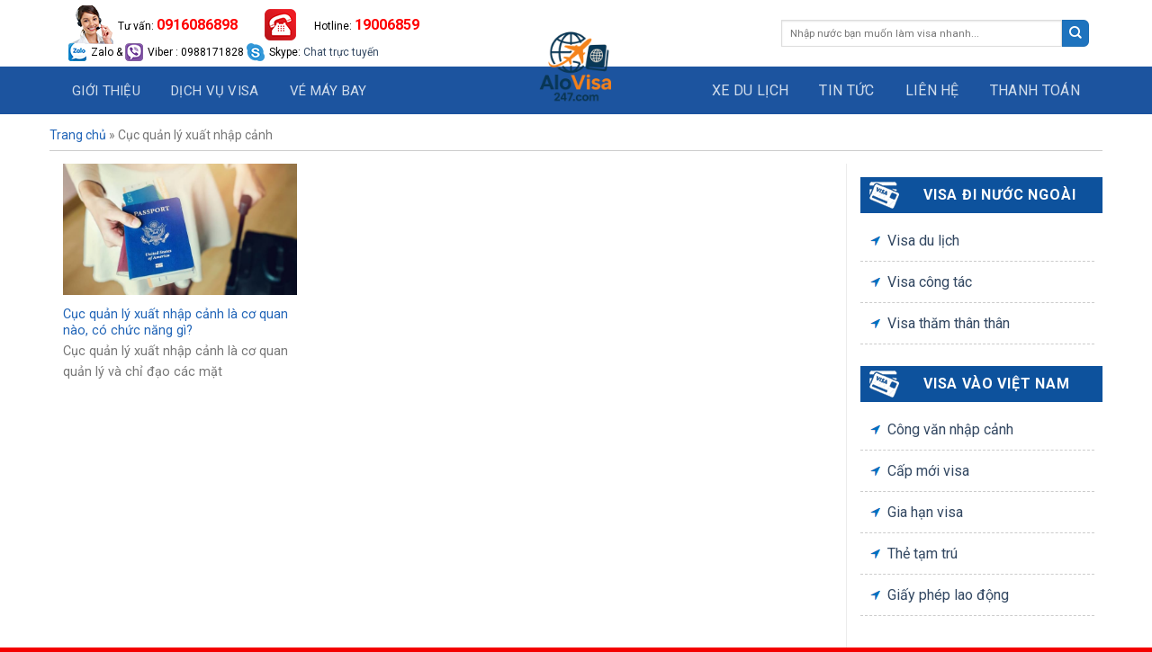

--- FILE ---
content_type: text/html; charset=UTF-8
request_url: https://alovisa247.com/tag/cuc-quan-ly-xuat-nhap-canh/
body_size: 12550
content:
<!DOCTYPE html>
<!--[if IE 9 ]> <html lang="vi" class="ie9 loading-site no-js"> <![endif]-->
<!--[if IE 8 ]> <html lang="vi" class="ie8 loading-site no-js"> <![endif]-->
<!--[if (gte IE 9)|!(IE)]><!--><html lang="vi" class="loading-site no-js"> <!--<![endif]-->
<head>
	<meta charset="UTF-8" />
	<meta name="viewport" content="width=device-width, initial-scale=1.0, maximum-scale=1.0, user-scalable=no" />

	<link rel="profile" href="http://gmpg.org/xfn/11" />
	<link rel="pingback" href="https://alovisa247.com/xmlrpc.php" />

	<script>(function(html){html.className = html.className.replace(/\bno-js\b/,'js')})(document.documentElement);</script>
<meta name='robots' content='index, follow, max-image-preview:large, max-snippet:-1, max-video-preview:-1' />

	<!-- This site is optimized with the Yoast SEO plugin v26.8 - https://yoast.com/product/yoast-seo-wordpress/ -->
	<title>Cục quản lý xuất nhập cảnh Archives - Alovisa 247 || Dịch vụ Xin Visa 247</title>
	<link rel="canonical" href="https://alovisa247.com/tag/cuc-quan-ly-xuat-nhap-canh/" />
	<meta property="og:locale" content="vi_VN" />
	<meta property="og:type" content="article" />
	<meta property="og:title" content="Cục quản lý xuất nhập cảnh Archives - Alovisa 247 || Dịch vụ Xin Visa 247" />
	<meta property="og:url" content="https://alovisa247.com/tag/cuc-quan-ly-xuat-nhap-canh/" />
	<meta property="og:site_name" content="Alovisa 247 || Dịch vụ Xin Visa 247" />
	<meta name="twitter:card" content="summary_large_image" />
	<script type="application/ld+json" class="yoast-schema-graph">{"@context":"https://schema.org","@graph":[{"@type":"CollectionPage","@id":"https://alovisa247.com/tag/cuc-quan-ly-xuat-nhap-canh/","url":"https://alovisa247.com/tag/cuc-quan-ly-xuat-nhap-canh/","name":"Cục quản lý xuất nhập cảnh Archives - Alovisa 247 || Dịch vụ Xin Visa 247","isPartOf":{"@id":"https://alovisa247.com/#website"},"primaryImageOfPage":{"@id":"https://alovisa247.com/tag/cuc-quan-ly-xuat-nhap-canh/#primaryimage"},"image":{"@id":"https://alovisa247.com/tag/cuc-quan-ly-xuat-nhap-canh/#primaryimage"},"thumbnailUrl":"https://alovisa247.com/wp-content/uploads/2020/01/cuc-quan-ly-xuat-nhap-canh-2.jpg","breadcrumb":{"@id":"https://alovisa247.com/tag/cuc-quan-ly-xuat-nhap-canh/#breadcrumb"},"inLanguage":"vi"},{"@type":"ImageObject","inLanguage":"vi","@id":"https://alovisa247.com/tag/cuc-quan-ly-xuat-nhap-canh/#primaryimage","url":"https://alovisa247.com/wp-content/uploads/2020/01/cuc-quan-ly-xuat-nhap-canh-2.jpg","contentUrl":"https://alovisa247.com/wp-content/uploads/2020/01/cuc-quan-ly-xuat-nhap-canh-2.jpg","width":970,"height":546,"caption":"Cục quản lý xuất nhập cảnh là cơ quan quản lý và chỉ đạo các mặt công tác xuất nhập cảnh tại Việt Nam"},{"@type":"BreadcrumbList","@id":"https://alovisa247.com/tag/cuc-quan-ly-xuat-nhap-canh/#breadcrumb","itemListElement":[{"@type":"ListItem","position":1,"name":"Trang chủ","item":"https://alovisa247.com/"},{"@type":"ListItem","position":2,"name":"Cục quản lý xuất nhập cảnh"}]},{"@type":"WebSite","@id":"https://alovisa247.com/#website","url":"https://alovisa247.com/","name":"Alovisa 247 || Dịch vụ Xin Visa 247","description":"Dịch vụ xin visa nhanh chóng, tiện lợi, uy tín tại Sài Gòn","potentialAction":[{"@type":"SearchAction","target":{"@type":"EntryPoint","urlTemplate":"https://alovisa247.com/?s={search_term_string}"},"query-input":{"@type":"PropertyValueSpecification","valueRequired":true,"valueName":"search_term_string"}}],"inLanguage":"vi"}]}</script>
	<!-- / Yoast SEO plugin. -->


<link rel='dns-prefetch' href='//www.googletagmanager.com' />
<link rel='dns-prefetch' href='//maxcdn.bootstrapcdn.com' />
<link rel="alternate" type="application/rss+xml" title="Dòng thông tin Alovisa 247 || Dịch vụ Xin Visa 247 &raquo;" href="https://alovisa247.com/feed/" />
<link rel="alternate" type="application/rss+xml" title="Alovisa 247 || Dịch vụ Xin Visa 247 &raquo; Dòng bình luận" href="https://alovisa247.com/comments/feed/" />
<link rel="alternate" type="application/rss+xml" title="Dòng thông tin cho Thẻ Alovisa 247 || Dịch vụ Xin Visa 247 &raquo; Cục quản lý xuất nhập cảnh" href="https://alovisa247.com/tag/cuc-quan-ly-xuat-nhap-canh/feed/" />
<style id='wp-img-auto-sizes-contain-inline-css' type='text/css'>
img:is([sizes=auto i],[sizes^="auto," i]){contain-intrinsic-size:3000px 1500px}
/*# sourceURL=wp-img-auto-sizes-contain-inline-css */
</style>

<style id='wp-emoji-styles-inline-css' type='text/css'>

	img.wp-smiley, img.emoji {
		display: inline !important;
		border: none !important;
		box-shadow: none !important;
		height: 1em !important;
		width: 1em !important;
		margin: 0 0.07em !important;
		vertical-align: -0.1em !important;
		background: none !important;
		padding: 0 !important;
	}
/*# sourceURL=wp-emoji-styles-inline-css */
</style>
<link rel='stylesheet' id='wp-block-library-css' href='https://alovisa247.com/wp-includes/css/dist/block-library/style.min.css?ver=6.9' type='text/css' media='all' />
<style id='global-styles-inline-css' type='text/css'>
:root{--wp--preset--aspect-ratio--square: 1;--wp--preset--aspect-ratio--4-3: 4/3;--wp--preset--aspect-ratio--3-4: 3/4;--wp--preset--aspect-ratio--3-2: 3/2;--wp--preset--aspect-ratio--2-3: 2/3;--wp--preset--aspect-ratio--16-9: 16/9;--wp--preset--aspect-ratio--9-16: 9/16;--wp--preset--color--black: #000000;--wp--preset--color--cyan-bluish-gray: #abb8c3;--wp--preset--color--white: #ffffff;--wp--preset--color--pale-pink: #f78da7;--wp--preset--color--vivid-red: #cf2e2e;--wp--preset--color--luminous-vivid-orange: #ff6900;--wp--preset--color--luminous-vivid-amber: #fcb900;--wp--preset--color--light-green-cyan: #7bdcb5;--wp--preset--color--vivid-green-cyan: #00d084;--wp--preset--color--pale-cyan-blue: #8ed1fc;--wp--preset--color--vivid-cyan-blue: #0693e3;--wp--preset--color--vivid-purple: #9b51e0;--wp--preset--gradient--vivid-cyan-blue-to-vivid-purple: linear-gradient(135deg,rgb(6,147,227) 0%,rgb(155,81,224) 100%);--wp--preset--gradient--light-green-cyan-to-vivid-green-cyan: linear-gradient(135deg,rgb(122,220,180) 0%,rgb(0,208,130) 100%);--wp--preset--gradient--luminous-vivid-amber-to-luminous-vivid-orange: linear-gradient(135deg,rgb(252,185,0) 0%,rgb(255,105,0) 100%);--wp--preset--gradient--luminous-vivid-orange-to-vivid-red: linear-gradient(135deg,rgb(255,105,0) 0%,rgb(207,46,46) 100%);--wp--preset--gradient--very-light-gray-to-cyan-bluish-gray: linear-gradient(135deg,rgb(238,238,238) 0%,rgb(169,184,195) 100%);--wp--preset--gradient--cool-to-warm-spectrum: linear-gradient(135deg,rgb(74,234,220) 0%,rgb(151,120,209) 20%,rgb(207,42,186) 40%,rgb(238,44,130) 60%,rgb(251,105,98) 80%,rgb(254,248,76) 100%);--wp--preset--gradient--blush-light-purple: linear-gradient(135deg,rgb(255,206,236) 0%,rgb(152,150,240) 100%);--wp--preset--gradient--blush-bordeaux: linear-gradient(135deg,rgb(254,205,165) 0%,rgb(254,45,45) 50%,rgb(107,0,62) 100%);--wp--preset--gradient--luminous-dusk: linear-gradient(135deg,rgb(255,203,112) 0%,rgb(199,81,192) 50%,rgb(65,88,208) 100%);--wp--preset--gradient--pale-ocean: linear-gradient(135deg,rgb(255,245,203) 0%,rgb(182,227,212) 50%,rgb(51,167,181) 100%);--wp--preset--gradient--electric-grass: linear-gradient(135deg,rgb(202,248,128) 0%,rgb(113,206,126) 100%);--wp--preset--gradient--midnight: linear-gradient(135deg,rgb(2,3,129) 0%,rgb(40,116,252) 100%);--wp--preset--font-size--small: 13px;--wp--preset--font-size--medium: 20px;--wp--preset--font-size--large: 36px;--wp--preset--font-size--x-large: 42px;--wp--preset--spacing--20: 0.44rem;--wp--preset--spacing--30: 0.67rem;--wp--preset--spacing--40: 1rem;--wp--preset--spacing--50: 1.5rem;--wp--preset--spacing--60: 2.25rem;--wp--preset--spacing--70: 3.38rem;--wp--preset--spacing--80: 5.06rem;--wp--preset--shadow--natural: 6px 6px 9px rgba(0, 0, 0, 0.2);--wp--preset--shadow--deep: 12px 12px 50px rgba(0, 0, 0, 0.4);--wp--preset--shadow--sharp: 6px 6px 0px rgba(0, 0, 0, 0.2);--wp--preset--shadow--outlined: 6px 6px 0px -3px rgb(255, 255, 255), 6px 6px rgb(0, 0, 0);--wp--preset--shadow--crisp: 6px 6px 0px rgb(0, 0, 0);}:where(.is-layout-flex){gap: 0.5em;}:where(.is-layout-grid){gap: 0.5em;}body .is-layout-flex{display: flex;}.is-layout-flex{flex-wrap: wrap;align-items: center;}.is-layout-flex > :is(*, div){margin: 0;}body .is-layout-grid{display: grid;}.is-layout-grid > :is(*, div){margin: 0;}:where(.wp-block-columns.is-layout-flex){gap: 2em;}:where(.wp-block-columns.is-layout-grid){gap: 2em;}:where(.wp-block-post-template.is-layout-flex){gap: 1.25em;}:where(.wp-block-post-template.is-layout-grid){gap: 1.25em;}.has-black-color{color: var(--wp--preset--color--black) !important;}.has-cyan-bluish-gray-color{color: var(--wp--preset--color--cyan-bluish-gray) !important;}.has-white-color{color: var(--wp--preset--color--white) !important;}.has-pale-pink-color{color: var(--wp--preset--color--pale-pink) !important;}.has-vivid-red-color{color: var(--wp--preset--color--vivid-red) !important;}.has-luminous-vivid-orange-color{color: var(--wp--preset--color--luminous-vivid-orange) !important;}.has-luminous-vivid-amber-color{color: var(--wp--preset--color--luminous-vivid-amber) !important;}.has-light-green-cyan-color{color: var(--wp--preset--color--light-green-cyan) !important;}.has-vivid-green-cyan-color{color: var(--wp--preset--color--vivid-green-cyan) !important;}.has-pale-cyan-blue-color{color: var(--wp--preset--color--pale-cyan-blue) !important;}.has-vivid-cyan-blue-color{color: var(--wp--preset--color--vivid-cyan-blue) !important;}.has-vivid-purple-color{color: var(--wp--preset--color--vivid-purple) !important;}.has-black-background-color{background-color: var(--wp--preset--color--black) !important;}.has-cyan-bluish-gray-background-color{background-color: var(--wp--preset--color--cyan-bluish-gray) !important;}.has-white-background-color{background-color: var(--wp--preset--color--white) !important;}.has-pale-pink-background-color{background-color: var(--wp--preset--color--pale-pink) !important;}.has-vivid-red-background-color{background-color: var(--wp--preset--color--vivid-red) !important;}.has-luminous-vivid-orange-background-color{background-color: var(--wp--preset--color--luminous-vivid-orange) !important;}.has-luminous-vivid-amber-background-color{background-color: var(--wp--preset--color--luminous-vivid-amber) !important;}.has-light-green-cyan-background-color{background-color: var(--wp--preset--color--light-green-cyan) !important;}.has-vivid-green-cyan-background-color{background-color: var(--wp--preset--color--vivid-green-cyan) !important;}.has-pale-cyan-blue-background-color{background-color: var(--wp--preset--color--pale-cyan-blue) !important;}.has-vivid-cyan-blue-background-color{background-color: var(--wp--preset--color--vivid-cyan-blue) !important;}.has-vivid-purple-background-color{background-color: var(--wp--preset--color--vivid-purple) !important;}.has-black-border-color{border-color: var(--wp--preset--color--black) !important;}.has-cyan-bluish-gray-border-color{border-color: var(--wp--preset--color--cyan-bluish-gray) !important;}.has-white-border-color{border-color: var(--wp--preset--color--white) !important;}.has-pale-pink-border-color{border-color: var(--wp--preset--color--pale-pink) !important;}.has-vivid-red-border-color{border-color: var(--wp--preset--color--vivid-red) !important;}.has-luminous-vivid-orange-border-color{border-color: var(--wp--preset--color--luminous-vivid-orange) !important;}.has-luminous-vivid-amber-border-color{border-color: var(--wp--preset--color--luminous-vivid-amber) !important;}.has-light-green-cyan-border-color{border-color: var(--wp--preset--color--light-green-cyan) !important;}.has-vivid-green-cyan-border-color{border-color: var(--wp--preset--color--vivid-green-cyan) !important;}.has-pale-cyan-blue-border-color{border-color: var(--wp--preset--color--pale-cyan-blue) !important;}.has-vivid-cyan-blue-border-color{border-color: var(--wp--preset--color--vivid-cyan-blue) !important;}.has-vivid-purple-border-color{border-color: var(--wp--preset--color--vivid-purple) !important;}.has-vivid-cyan-blue-to-vivid-purple-gradient-background{background: var(--wp--preset--gradient--vivid-cyan-blue-to-vivid-purple) !important;}.has-light-green-cyan-to-vivid-green-cyan-gradient-background{background: var(--wp--preset--gradient--light-green-cyan-to-vivid-green-cyan) !important;}.has-luminous-vivid-amber-to-luminous-vivid-orange-gradient-background{background: var(--wp--preset--gradient--luminous-vivid-amber-to-luminous-vivid-orange) !important;}.has-luminous-vivid-orange-to-vivid-red-gradient-background{background: var(--wp--preset--gradient--luminous-vivid-orange-to-vivid-red) !important;}.has-very-light-gray-to-cyan-bluish-gray-gradient-background{background: var(--wp--preset--gradient--very-light-gray-to-cyan-bluish-gray) !important;}.has-cool-to-warm-spectrum-gradient-background{background: var(--wp--preset--gradient--cool-to-warm-spectrum) !important;}.has-blush-light-purple-gradient-background{background: var(--wp--preset--gradient--blush-light-purple) !important;}.has-blush-bordeaux-gradient-background{background: var(--wp--preset--gradient--blush-bordeaux) !important;}.has-luminous-dusk-gradient-background{background: var(--wp--preset--gradient--luminous-dusk) !important;}.has-pale-ocean-gradient-background{background: var(--wp--preset--gradient--pale-ocean) !important;}.has-electric-grass-gradient-background{background: var(--wp--preset--gradient--electric-grass) !important;}.has-midnight-gradient-background{background: var(--wp--preset--gradient--midnight) !important;}.has-small-font-size{font-size: var(--wp--preset--font-size--small) !important;}.has-medium-font-size{font-size: var(--wp--preset--font-size--medium) !important;}.has-large-font-size{font-size: var(--wp--preset--font-size--large) !important;}.has-x-large-font-size{font-size: var(--wp--preset--font-size--x-large) !important;}
/*# sourceURL=global-styles-inline-css */
</style>

<style id='classic-theme-styles-inline-css' type='text/css'>
/*! This file is auto-generated */
.wp-block-button__link{color:#fff;background-color:#32373c;border-radius:9999px;box-shadow:none;text-decoration:none;padding:calc(.667em + 2px) calc(1.333em + 2px);font-size:1.125em}.wp-block-file__button{background:#32373c;color:#fff;text-decoration:none}
/*# sourceURL=/wp-includes/css/classic-themes.min.css */
</style>
<link rel='stylesheet' id='contact-form-7-css' href='https://alovisa247.com/wp-content/plugins/contact-form-7/includes/css/styles.css?ver=6.1.4' type='text/css' media='all' />
<link rel='stylesheet' id='dashicons-css' href='https://alovisa247.com/wp-includes/css/dashicons.min.css?ver=6.9' type='text/css' media='all' />
<link rel='stylesheet' id='flatsome-ionicons-css' href='//maxcdn.bootstrapcdn.com/font-awesome/4.7.0/css/font-awesome.min.css?ver=6.9' type='text/css' media='all' />
<link rel='stylesheet' id='flatsome-icons-css' href='https://alovisa247.com/wp-content/themes/flatsome/assets/css/fl-icons.css?ver=3.3' type='text/css' media='all' />
<link rel='stylesheet' id='flatsome-main-css' href='https://alovisa247.com/wp-content/themes/flatsome/assets/css/flatsome.css?ver=3.3.5' type='text/css' media='all' />
<link rel='stylesheet' id='flatsome-style-css' href='https://alovisa247.com/wp-content/themes/web-khoi-nghiep/style.css?ver=3.3.5' type='text/css' media='all' />

<!-- Đoạn mã Google tag (gtag.js) được thêm bởi Site Kit -->
<!-- Đoạn mã Google Analytics được thêm bởi Site Kit -->
<script type="text/javascript" src="https://www.googletagmanager.com/gtag/js?id=G-R6LX3M47V0" id="google_gtagjs-js" async></script>
<script type="text/javascript" id="google_gtagjs-js-after">
/* <![CDATA[ */
window.dataLayer = window.dataLayer || [];function gtag(){dataLayer.push(arguments);}
gtag("set","linker",{"domains":["alovisa247.com"]});
gtag("js", new Date());
gtag("set", "developer_id.dZTNiMT", true);
gtag("config", "G-R6LX3M47V0");
//# sourceURL=google_gtagjs-js-after
/* ]]> */
</script>
<script type="text/javascript" src="https://alovisa247.com/wp-includes/js/jquery/jquery.min.js?ver=3.7.1" id="jquery-core-js"></script>
<script type="text/javascript" src="https://alovisa247.com/wp-includes/js/jquery/jquery-migrate.min.js?ver=3.4.1" id="jquery-migrate-js"></script>
<link rel="https://api.w.org/" href="https://alovisa247.com/wp-json/" /><link rel="alternate" title="JSON" type="application/json" href="https://alovisa247.com/wp-json/wp/v2/tags/57" /><link rel="EditURI" type="application/rsd+xml" title="RSD" href="https://alovisa247.com/xmlrpc.php?rsd" />
<meta name="generator" content="WordPress 6.9" />
<meta name="generator" content="Site Kit by Google 1.170.0" /><style>.bg{opacity: 0; transition: opacity 1s; -webkit-transition: opacity 1s;} .bg-loaded{opacity: 1;}</style><!--[if IE]><link rel="stylesheet" type="text/css" href="https://alovisa247.com/wp-content/themes/flatsome/assets/css/ie-fallback.css"><script src="//html5shim.googlecode.com/svn/trunk/html5.js"></script><script>var head = document.getElementsByTagName('head')[0],style = document.createElement('style');style.type = 'text/css';style.styleSheet.cssText = ':before,:after{content:none !important';head.appendChild(style);setTimeout(function(){head.removeChild(style);}, 0);</script><script src="https://alovisa247.com/wp-content/themes/flatsome/assets/libs/ie-flexibility.js"></script><![endif]-->    <script type="text/javascript">
    WebFontConfig = {
      google: { families: [ "Roboto:regular,700","Roboto:regular,regular","Roboto:regular,700","Roboto", ] }
    };
    (function() {
      var wf = document.createElement('script');
      wf.src = 'https://ajax.googleapis.com/ajax/libs/webfont/1/webfont.js';
      wf.type = 'text/javascript';
      wf.async = 'true';
      var s = document.getElementsByTagName('script')[0];
      s.parentNode.insertBefore(wf, s);
    })(); </script>
  <style id="custom-css" type="text/css">:root {--primary-color: #1E73BE;}/* Site Width */.full-width .ubermenu-nav, .container, .row{max-width: 1170px}.row.row-collapse{max-width: 1140px}.row.row-small{max-width: 1162.5px}.row.row-large{max-width: 1200px}.header-main{height: 53px}#logo img{max-height: 53px}#logo{width:166px;}.header-bottom{min-height: 55px}.header-top{min-height: 56px}.has-transparent + .page-title:first-of-type,.has-transparent + #main > .page-title,.has-transparent + #main > div > .page-title,.has-transparent + #main .page-header-wrapper:first-of-type .page-title{padding-top: 83px;}.header.show-on-scroll,.stuck .header-main{height:46px!important}.stuck #logo img{max-height: 46px!important}.search-form{ width: 100%;}.header-bg-color, .header-wrapper {background-color: #1C549F}.header-bottom {background-color: #F1F1F1}.stuck .header-main .nav > li > a{line-height: 50px }.header-bottom-nav > li > a{line-height: 16px }@media (max-width: 549px) {.header-main{height: 70px}#logo img{max-height: 70px}}.header-top{background-color:#FFFFFF!important;}/* Color */.accordion-title.active, .has-icon-bg .icon .icon-inner,.logo a, .primary.is-underline, .primary.is-link, .badge-outline .badge-inner, .nav-outline > li.active> a,.nav-outline >li.active > a, .cart-icon strong,[data-color='primary'], .is-outline.primary{color: #1E73BE;}/* Color !important */[data-text-color="primary"]{color: #1E73BE!important;}/* Background */.scroll-to-bullets a,.featured-title, .label-new.menu-item > a:after, .nav-pagination > li > .current,.nav-pagination > li > span:hover,.nav-pagination > li > a:hover,.has-hover:hover .badge-outline .badge-inner,button[type="submit"], .button.wc-forward:not(.checkout):not(.checkout-button), .button.submit-button, .button.primary:not(.is-outline),.featured-table .title,.is-outline:hover, .has-icon:hover .icon-label,.nav-dropdown-bold .nav-column li > a:hover, .nav-dropdown.nav-dropdown-bold > li > a:hover, .nav-dropdown-bold.dark .nav-column li > a:hover, .nav-dropdown.nav-dropdown-bold.dark > li > a:hover, .is-outline:hover, .tagcloud a:hover,.grid-tools a, input[type='submit']:not(.is-form), .box-badge:hover .box-text, input.button.alt,.nav-box > li > a:hover,.nav-box > li.active > a,.nav-pills > li.active > a ,.current-dropdown .cart-icon strong, .cart-icon:hover strong, .nav-line-bottom > li > a:before, .nav-line-grow > li > a:before, .nav-line > li > a:before,.banner, .header-top, .slider-nav-circle .flickity-prev-next-button:hover svg, .slider-nav-circle .flickity-prev-next-button:hover .arrow, .primary.is-outline:hover, .button.primary:not(.is-outline), input[type='submit'].primary, input[type='submit'].primary, input[type='reset'].button, input[type='button'].primary, .badge-inner{background-color: #1E73BE;}/* Border */.nav-vertical.nav-tabs > li.active > a,.scroll-to-bullets a.active,.nav-pagination > li > .current,.nav-pagination > li > span:hover,.nav-pagination > li > a:hover,.has-hover:hover .badge-outline .badge-inner,.accordion-title.active,.featured-table,.is-outline:hover, .tagcloud a:hover,blockquote, .has-border, .cart-icon strong:after,.cart-icon strong,.blockUI:before, .processing:before,.loading-spin, .slider-nav-circle .flickity-prev-next-button:hover svg, .slider-nav-circle .flickity-prev-next-button:hover .arrow, .primary.is-outline:hover{border-color: #1E73BE}.nav-tabs > li.active > a{border-top-color: #1E73BE}/* Fill */.slider .flickity-prev-next-button:hover svg,.slider .flickity-prev-next-button:hover .arrow{fill: #1E73BE;}@media screen and (max-width: 549px){body{font-size: 100%;}}body{font-family:"Roboto", sans-serif}body{font-weight: 0}.nav > li > a {font-family:"Roboto", sans-serif;}.nav > li > a {font-weight: 700;}h1,h2,h3,h4,h5,h6,.heading-font, .off-canvas-center .nav-sidebar.nav-vertical > li > a{font-family: "Roboto", sans-serif;}h1,h2,h3,h4,h5,h6,.heading-font,.banner h1,.banner h2{font-weight: 700;}.alt-font{font-family: "Roboto", sans-serif;}.footer-1{background-color: #0D529F}.footer-2{background-color: #0D529F}.absolute-footer, html{background-color: #F40000}.label-new.menu-item > a:after{content:"Mới ";}.label-hot.menu-item > a:after{content:"Hot";}.label-sale.menu-item > a:after{content:"Sale";}.label-popular.menu-item > a:after{content:"Phổ biến";}</style>	<meta property="fb:app_id" content="104537736801666" />
<meta property="fb:admins" content="100001613853961"/>

	<div id="fb-root"></div>
<script>(function(d, s, id) {
  var js, fjs = d.getElementsByTagName(s)[0];
  if (d.getElementById(id)) return;
  js = d.createElement(s); js.id = id;
  js.src = "//connect.facebook.net/vi_VN/sdk.js#xfbml=1&version=v2.9&appId=104537736801666";
  fjs.parentNode.insertBefore(js, fjs);
}(document, 'script', 'facebook-jssdk'));</script>
</head>

<body class="archive tag tag-cuc-quan-ly-xuat-nhap-canh tag-57 wp-theme-flatsome wp-child-theme-web-khoi-nghiep lightbox nav-dropdown-has-arrow">

<a class="skip-link screen-reader-text" href="#main">Skip to content</a>

<div id="wrapper">


<header id="header" class="header has-sticky sticky-jump">
   <div class="header-wrapper">
	<div id="top-bar" class="header-top hide-for-sticky nav-dark hide-for-medium">
    <div class="flex-row container">
      <div class="flex-col hide-for-medium flex-left">
          <ul class="nav nav-left medium-nav-center nav-small  nav-divided">
              <li class="html custom html_topbar_left"><div class="headtop">
<div class="infocontact">
				<div class="tuvan">
					<div>Tư vấn: <span class="textsupport">0916086898 </span></div>
				</div>
				<div class="hotline">
					<div>Hotline: <span class="textsupport">19006859</span></div>
				</div>
				<div class="supportonline">
					<span class="zalo">Zalo & <span class="viber">Viber </span>: <span class="textsupport2">0988171828</span></span>
					
					<span class="skype">Skype: <span><a href="skype:visa8@transoceanservice.com?chat" title="skype">Chat trực tuyến</a></span></span>
				</div>
			</div>
</div></li>          </ul>
      </div><!-- flex-col left -->

      <div class="flex-col hide-for-medium flex-center">
          <ul class="nav nav-center nav-small  nav-divided">
                        </ul>
      </div><!-- center -->

      <div class="flex-col hide-for-medium flex-right">
         <ul class="nav top-bar-nav nav-right nav-small  nav-divided">
              <li class="header-search-form search-form html relative has-icon">
	<div class="header-search-form-wrapper">
		<div class="searchform-wrapper ux-search-box relative form- is-normal"><form method="get" class="searchform" action="https://alovisa247.com/" role="search">
		<div class="flex-row relative">
			<div class="flex-col flex-grow">
	   	   <input type="search" class="search-field mb-0" name="s" value="" id="s" placeholder="Nhập nước bạn muốn làm visa nhanh..." />
			</div><!-- .flex-col -->
			<div class="flex-col">
				<button type="submit" class="ux-search-submit submit-button secondary button icon mb-0">
					<i class="icon-search" ></i>				</button>
			</div><!-- .flex-col -->
		</div><!-- .flex-row -->
    <div class="live-search-results text-left z-top"></div>
</form>
</div>	</div>
</li>          </ul>
      </div><!-- .flex-col right -->

      
    </div><!-- .flex-row -->
</div><!-- #header-top -->
<div id="masthead" class="header-main show-logo-center nav-dark">
      <div class="header-inner flex-row container logo-center medium-logo-center" role="navigation">

          <!-- Logo -->
          <div id="logo" class="flex-col logo">
            <!-- Header logo -->
<a href="https://alovisa247.com/" title="Alovisa 247 || Dịch vụ Xin Visa 247 - Dịch vụ xin visa nhanh chóng, tiện lợi, uy tín tại Sài Gòn" rel="home">
    <img width="166" height="53" src="https://alovisa247.com/wp-content/uploads/2025/12/alovisa247-logo.png" class="header_logo header-logo" alt="Alovisa 247 || Dịch vụ Xin Visa 247"/><img  width="166" height="53" src="https://alovisa247.com/wp-content/uploads/2025/12/alovisa247-logo.png" class="header-logo-dark" alt="Alovisa 247 || Dịch vụ Xin Visa 247"/></a>
          </div>

          <!-- Mobile Left Elements -->
          <div class="flex-col show-for-medium flex-left">
            <ul class="mobile-nav nav nav-left ">
              <li class="nav-icon has-icon">
  		<a href="#" data-open="#main-menu" data-pos="left" data-bg="main-menu-overlay" data-color="" class="is-small" aria-controls="main-menu" aria-expanded="false">
		
		  <i class="icon-menu" ></i>
		  		</a>
	</li>            </ul>
          </div>

          <!-- Left Elements -->
          <div class="flex-col hide-for-medium flex-left
            ">
            <ul class="header-nav header-nav-main nav nav-left  nav-uppercase" >
              <li id="menu-item-352" class="menu-item menu-item-type-post_type menu-item-object-page  menu-item-352"><a href="https://alovisa247.com/gioi-thieu/" class="nav-top-link">Giới thiệu</a></li>
<li id="menu-item-353" class="menu-item menu-item-type-post_type menu-item-object-post  menu-item-353"><a href="https://alovisa247.com/dich-vu-visa/" class="nav-top-link">Dịch vụ visa</a></li>
<li id="menu-item-351" class="menu-item menu-item-type-post_type menu-item-object-post  menu-item-351"><a href="https://alovisa247.com/ve-may-bay/" class="nav-top-link">Vé máy bay</a></li>
            </ul>
          </div>

          <!-- Right Elements -->
          <div class="flex-col hide-for-medium flex-right">
            <ul class="header-nav header-nav-main nav nav-right  nav-uppercase">
              <li id="menu-item-355" class="menu-item menu-item-type-post_type menu-item-object-post  menu-item-355"><a href="https://alovisa247.com/cho-thue-xe-du-lich/" class="nav-top-link">Xe du lịch</a></li>
<li id="menu-item-354" class="menu-item menu-item-type-taxonomy menu-item-object-category  menu-item-354"><a href="https://alovisa247.com/tin-tuc/tin-tuc-kinh-nghiem-visa/" class="nav-top-link">Tin tức</a></li>
<li id="menu-item-356" class="menu-item menu-item-type-post_type menu-item-object-page  menu-item-356"><a href="https://alovisa247.com/lien-he/" class="nav-top-link">Liên hệ</a></li>
<li id="menu-item-67" class="menu-item menu-item-type-custom menu-item-object-custom  menu-item-67"><a href="#" class="nav-top-link">Thanh toán</a></li>
            </ul>
          </div>

          <!-- Mobile Right Elements -->
          <div class="flex-col show-for-medium flex-right">
            <ul class="mobile-nav nav nav-right ">
                          </ul>
          </div>

      </div><!-- .header-inner -->
     
            <!-- Header divider -->
      <div class="container"><div class="top-divider full-width"></div></div>
      </div><!-- .header-main -->
<div class="header-bg-container fill"><div class="header-bg-image fill"></div><div class="header-bg-color fill"></div></div><!-- .header-bg-container -->   </div><!-- header-wrapper-->
</header>


<main id="main" class="">

<div id="content" class="blog-wrapper blog-archive page-wrapper">
		
<div class="row row-breadcrumbs">
	
<p id="breadcrumbs"><span><span><a href="https://alovisa247.com/">Trang chủ</a></span> » <span class="breadcrumb_last" aria-current="page">Cục quản lý xuất nhập cảnh</span></span></p>

</div>
<div class="row row-large row-divided ">
	
	<div class="large-9 col">
		


  
    <div class="row large-columns-3 medium-columns- small-columns-1">
  			
		<div class="col post-item" >
			<div class="col-inner">
				<div class="box box-text-bottom box-blog-post has-hover">
				  							<div class="box-image" >
								<a href="https://alovisa247.com/cuc-quan-ly-xuat-nhap-canh/" class="plain">
								<div class="image-cover" style="padding-top:56%;">
									<img width="711" height="400" src="https://alovisa247.com/wp-content/uploads/2020/01/cuc-quan-ly-xuat-nhap-canh-2-711x400.jpg" class="attachment-medium size-medium wp-post-image" alt="Cục quản lý xuất nhập cảnh" decoding="async" loading="lazy" srcset="https://alovisa247.com/wp-content/uploads/2020/01/cuc-quan-ly-xuat-nhap-canh-2-711x400.jpg 711w, https://alovisa247.com/wp-content/uploads/2020/01/cuc-quan-ly-xuat-nhap-canh-2-768x432.jpg 768w, https://alovisa247.com/wp-content/uploads/2020/01/cuc-quan-ly-xuat-nhap-canh-2.jpg 970w" sizes="auto, (max-width: 711px) 100vw, 711px" />																										</div>
																</a>
							</div><!-- .box-image -->
				  					<div class="box-text text-left" >
					<div class="box-text-inner blog-post-inner">

					
										<h5 class="post-title is- "><a href="https://alovisa247.com/cuc-quan-ly-xuat-nhap-canh/" class="plain">Cục quản lý xuất nhập cảnh là cơ quan nào, có chức năng gì?</a></h5>
					
										<p class="from_the_blog_excerpt is- ">Cục quản lý xuất nhập cảnh là cơ quan quản lý và chỉ đạo các mặt					</p>
										
					
					
					</div><!-- .box-text-inner -->
					</div><!-- .box-text -->
																<div class="badge absolute top post-date badge-outline">
							<div class="badge-inner">
								<span class="post-date-day">06</span><br>
								<span class="post-date-month is-xsmall">Th1</span>
							</div>
						</div>
									</div><!-- .box -->
			</div><!-- .col-inner -->
		</div><!-- .col -->
		</div>

	</div> <!-- .large-9 -->

	<div class="post-sidebar large-3 col">
		<div id="secondary" class="widget-area " role="complementary">
		<aside id="nav_menu-5" class="widget widget_nav_menu"><h3 class="widget-title "><span>VISA ĐI NƯỚC NGOÀI</span></h3><div class="is-divider small"></div><div class="menu-visa-nuoc-ngoai-container"><ul id="menu-visa-nuoc-ngoai" class="menu"><li id="menu-item-296" class="menu-item menu-item-type-taxonomy menu-item-object-category menu-item-296"><a href="https://alovisa247.com/vi-sa-nuoc-ngoai/visa-du-lich/">Visa du lịch</a></li>
<li id="menu-item-297" class="menu-item menu-item-type-taxonomy menu-item-object-category menu-item-297"><a href="https://alovisa247.com/vi-sa-nuoc-ngoai/visa-cong-tac/">Visa công tác</a></li>
<li id="menu-item-298" class="menu-item menu-item-type-taxonomy menu-item-object-category menu-item-298"><a href="https://alovisa247.com/vi-sa-nuoc-ngoai/visa-tham-than-nhan/">Visa thăm thân thân</a></li>
</ul></div></aside><aside id="nav_menu-6" class="widget widget_nav_menu"><h3 class="widget-title "><span>VISA VÀO VIỆT NAM</span></h3><div class="is-divider small"></div><div class="menu-visa-vn-container"><ul id="menu-visa-vn" class="menu"><li id="menu-item-277" class="menu-item menu-item-type-taxonomy menu-item-object-category menu-item-277"><a href="https://alovisa247.com/visa-vao-viet-nam/cong-van-nhap-canh/">Công văn nhập cảnh</a></li>
<li id="menu-item-276" class="menu-item menu-item-type-taxonomy menu-item-object-category menu-item-276"><a href="https://alovisa247.com/visa-vao-viet-nam/cap-moi-visa/">Cấp mới visa</a></li>
<li id="menu-item-278" class="menu-item menu-item-type-taxonomy menu-item-object-category menu-item-278"><a href="https://alovisa247.com/visa-vao-viet-nam/gia-han-visa/">Gia hạn visa</a></li>
<li id="menu-item-280" class="menu-item menu-item-type-taxonomy menu-item-object-category menu-item-280"><a href="https://alovisa247.com/visa-vao-viet-nam/the-tam-tru/">Thẻ tạm trú</a></li>
<li id="menu-item-279" class="menu-item menu-item-type-taxonomy menu-item-object-category menu-item-279"><a href="https://alovisa247.com/visa-vao-viet-nam/giay-phep-lao-dong/">Giấy phép lao động</a></li>
</ul></div></aside></div><!-- #secondary -->
	</div><!-- .post-sidebar -->

</div><!-- .row -->

</div><!-- .page-wrapper .blog-wrapper -->


</main><!-- #main -->

<footer id="footer" class="footer-wrapper">

	
<!-- FOOTER 1 -->
<div class="footer-widgets footer footer-1">
		<div class="row dark large-columns-4 mb-0">
	   		<div id="nav_menu-2" class="col pb-0 widget widget_nav_menu"><h3 class="widget-title">THÔNG TIN CẦN BIẾT</h3><div class="is-divider small"></div><div class="menu-menu-thong-tin-container"><ul id="menu-menu-thong-tin" class="menu"><li id="menu-item-254" class="menu-item menu-item-type-post_type menu-item-object-page menu-item-254"><a href="https://alovisa247.com/chinh-sach-bao-mat-thong-tin/">Chính sách bảo mật thông tin</a></li>
<li id="menu-item-256" class="menu-item menu-item-type-post_type menu-item-object-page menu-item-256"><a href="https://alovisa247.com/dieu-khoan-su-dung/">Điều khoản sử dụng</a></li>
<li id="menu-item-253" class="menu-item menu-item-type-post_type menu-item-object-page menu-item-253"><a href="https://alovisa247.com/nhung-cau-hoi-thuong-gap/">Câu hỏi thường gặp</a></li>
<li id="menu-item-257" class="menu-item menu-item-type-post_type menu-item-object-page menu-item-257"><a href="https://alovisa247.com/thong-tin-chuyen-khoan/">Thông tin chuyển khoản</a></li>
<li id="menu-item-255" class="menu-item menu-item-type-post_type menu-item-object-page menu-item-255"><a href="https://alovisa247.com/chinh-sach-huy-dich-vu-va-hoan-tien/">Chính sách hủy dịch vụ và hoàn tiền</a></li>
</ul></div></div><div id="nav_menu-3" class="col pb-0 widget widget_nav_menu"><h3 class="widget-title">VỀ CHÚNG TÔI</h3><div class="is-divider small"></div><div class="menu-ve-chung-toi-container"><ul id="menu-ve-chung-toi" class="menu"><li id="menu-item-265" class="menu-item menu-item-type-post_type menu-item-object-page menu-item-265"><a href="https://alovisa247.com/gioi-thieu/">Giới thiệu</a></li>
<li id="menu-item-264" class="menu-item menu-item-type-post_type menu-item-object-page menu-item-264"><a href="https://alovisa247.com/sitemap/">Sitemap</a></li>
<li id="menu-item-262" class="menu-item menu-item-type-taxonomy menu-item-object-category menu-item-262"><a href="https://alovisa247.com/tin-tuc/tin-tuc-kinh-nghiem-visa/">Tin tức</a></li>
<li id="menu-item-263" class="menu-item menu-item-type-post_type menu-item-object-page menu-item-263"><a href="https://alovisa247.com/lien-he/">Liên hệ</a></li>
</ul></div></div><div id="nav_menu-4" class="col pb-0 widget widget_nav_menu"><h3 class="widget-title">DỊCH VỤ KHÁC</h3><div class="is-divider small"></div><div class="menu-dich-vu-khac-container"><ul id="menu-dich-vu-khac" class="menu"><li id="menu-item-269" class="menu-item menu-item-type-post_type menu-item-object-page menu-item-269"><a href="https://alovisa247.com/ve-may-bay/">Vé máy bay</a></li>
<li id="menu-item-268" class="menu-item menu-item-type-post_type menu-item-object-page menu-item-268"><a href="https://alovisa247.com/tour-du-lich/">Tour du lịch</a></li>
<li id="menu-item-267" class="menu-item menu-item-type-post_type menu-item-object-page menu-item-267"><a href="https://alovisa247.com/khach-san/">Khách sạn</a></li>
<li id="menu-item-266" class="menu-item menu-item-type-post_type menu-item-object-page menu-item-266"><a href="https://alovisa247.com/cho-thue-xe/">Cho thuê xe</a></li>
</ul></div></div><div id="text-2" class="col pb-0 widget widget_text"><h3 class="widget-title">ĐĂNG KÝ</h3><div class="is-divider small"></div>			<div class="textwidget"><div class="wpcf7 no-js" id="wpcf7-f5-o1" lang="vi" dir="ltr" data-wpcf7-id="5">
<div class="screen-reader-response">
<p role="status" aria-live="polite" aria-atomic="true">
<ul></ul>
</div>
<form action="/tag/cuc-quan-ly-xuat-nhap-canh/#wpcf7-f5-o1" method="post" class="wpcf7-form init" aria-label="Form liên hệ" novalidate="novalidate" data-status="init">
<fieldset class="hidden-fields-container"><input type="hidden" name="_wpcf7" value="5" /><input type="hidden" name="_wpcf7_version" value="6.1.4" /><input type="hidden" name="_wpcf7_locale" value="vi" /><input type="hidden" name="_wpcf7_unit_tag" value="wpcf7-f5-o1" /><input type="hidden" name="_wpcf7_container_post" value="0" /><input type="hidden" name="_wpcf7_posted_data_hash" value="" /><br />
</fieldset>
<p><label> Nhập địa chỉ email để nhận tin mới nhất về chúng tôi </label><br />
<span class="wpcf7-form-control-wrap" data-name="ho-ten"><input size="40" maxlength="400" class="wpcf7-form-control wpcf7-text wpcf7-validates-as-required" aria-required="true" aria-invalid="false" value="" type="text" name="ho-ten" /></span><br />
<input class="wpcf7-form-control wpcf7-submit has-spinner" type="submit" value="GỬI" />
</p>
<p style="display: none !important;" class="akismet-fields-container" data-prefix="_wpcf7_ak_"><label>&#916;<textarea name="_wpcf7_ak_hp_textarea" cols="45" rows="8" maxlength="100"></textarea></label><input type="hidden" id="ak_js_1" name="_wpcf7_ak_js" value="100"/><script>document.getElementById( "ak_js_1" ).setAttribute( "value", ( new Date() ).getTime() );</script></p>
<div class="wpcf7-response-output" aria-hidden="true"></div>
</form>
</div>
</div>
		</div>        
		</div><!-- end row -->
</div><!-- footer 1 -->


<!-- FOOTER 2 -->
<div class="footer-widgets footer footer-2 dark">
		<div class="row dark large-columns-2 mb-0">
	   		<div id="text-3" class="col pb-0 widget widget_text">			<div class="textwidget"><p><strong>CÔNG TY TNHH TMDV LỮ HÀNH LIÊN ĐẠI DƯƠNG</strong></p>
<table border="0" cellspacing="1" cellpadding="1">
<tbody>
<tr>
<td><strong>Văn phòng Việt Nam:</strong><br />
Số 56 Nguyễn Cư Trinh, P. Phạm Ngũ Lão, Q.1, Tp. HCM<br />
Hotline: 19006859.<br />
Email: info@transoceanservice.com</td>
</tr>
</tbody>
</table>
</div>
		</div><div id="text-4" class="col pb-0 widget widget_text">			<div class="textwidget"><p>&nbsp;</p>
<p><strong>Văn phòng USA:</strong><br />
1728 Big Canyon Trail, Carrollton, TX 75007, US<br />
Tel:+1(972)-666-0676<br />
Email: sales@visaonlinevietnam.com</p>
</div>
		</div>        
		</div><!-- end row -->
</div><!-- end footer 2 -->



<div class="absolute-footer dark medium-text-center text-center">
  <div class="container clearfix">

    
    <div class="footer-primary pull-left">
            <div class="copyright-footer">
        Copyright 2026 © <strong>Alovisa247 là một sản phẩm của <a href="https://visaliendaiduong.com" target="_blank">Visa Liên Đại Dương</a></strong>      </div>
          </div><!-- .left -->
  </div><!-- .container -->
</div><!-- .absolute-footer -->
<a href="#top" class="back-to-top button invert plain is-outline hide-for-medium icon circle fixed bottom z-1" id="top-link"><i class="icon-angle-up" ></i></a>

</footer><!-- .footer-wrapper -->

</div><!-- #wrapper -->

<!-- Mobile Sidebar -->
<div id="main-menu" class="mobile-sidebar no-scrollbar mfp-hide">
    <div class="sidebar-menu no-scrollbar ">
        <ul class="nav nav-sidebar  nav-vertical nav-uppercase">
              <li class="header-search-form search-form html relative has-icon">
	<div class="header-search-form-wrapper">
		<div class="searchform-wrapper ux-search-box relative form- is-normal"><form method="get" class="searchform" action="https://alovisa247.com/" role="search">
		<div class="flex-row relative">
			<div class="flex-col flex-grow">
	   	   <input type="search" class="search-field mb-0" name="s" value="" id="s" placeholder="Nhập nước bạn muốn làm visa nhanh..." />
			</div><!-- .flex-col -->
			<div class="flex-col">
				<button type="submit" class="ux-search-submit submit-button secondary button icon mb-0">
					<i class="icon-search" ></i>				</button>
			</div><!-- .flex-col -->
		</div><!-- .flex-row -->
    <div class="live-search-results text-left z-top"></div>
</form>
</div>	</div>
</li><li class="menu-item menu-item-type-post_type menu-item-object-page menu-item-352"><a href="https://alovisa247.com/gioi-thieu/" class="nav-top-link">Giới thiệu</a></li>
<li class="menu-item menu-item-type-post_type menu-item-object-post menu-item-353"><a href="https://alovisa247.com/dich-vu-visa/" class="nav-top-link">Dịch vụ visa</a></li>
<li class="menu-item menu-item-type-post_type menu-item-object-post menu-item-351"><a href="https://alovisa247.com/ve-may-bay/" class="nav-top-link">Vé máy bay</a></li>
        </ul>
    </div><!-- inner -->
</div><!-- #mobile-menu -->
<script type="speculationrules">
{"prefetch":[{"source":"document","where":{"and":[{"href_matches":"/*"},{"not":{"href_matches":["/wp-*.php","/wp-admin/*","/wp-content/uploads/*","/wp-content/*","/wp-content/plugins/*","/wp-content/themes/web-khoi-nghiep/*","/wp-content/themes/flatsome/*","/*\\?(.+)"]}},{"not":{"selector_matches":"a[rel~=\"nofollow\"]"}},{"not":{"selector_matches":".no-prefetch, .no-prefetch a"}}]},"eagerness":"conservative"}]}
</script>
<script type="text/javascript" src="https://alovisa247.com/wp-includes/js/dist/hooks.min.js?ver=dd5603f07f9220ed27f1" id="wp-hooks-js"></script>
<script type="text/javascript" src="https://alovisa247.com/wp-includes/js/dist/i18n.min.js?ver=c26c3dc7bed366793375" id="wp-i18n-js"></script>
<script type="text/javascript" id="wp-i18n-js-after">
/* <![CDATA[ */
wp.i18n.setLocaleData( { 'text direction\u0004ltr': [ 'ltr' ] } );
//# sourceURL=wp-i18n-js-after
/* ]]> */
</script>
<script type="text/javascript" src="https://alovisa247.com/wp-content/plugins/contact-form-7/includes/swv/js/index.js?ver=6.1.4" id="swv-js"></script>
<script type="text/javascript" id="contact-form-7-js-translations">
/* <![CDATA[ */
( function( domain, translations ) {
	var localeData = translations.locale_data[ domain ] || translations.locale_data.messages;
	localeData[""].domain = domain;
	wp.i18n.setLocaleData( localeData, domain );
} )( "contact-form-7", {"translation-revision-date":"2024-08-11 13:44:17+0000","generator":"GlotPress\/4.0.3","domain":"messages","locale_data":{"messages":{"":{"domain":"messages","plural-forms":"nplurals=1; plural=0;","lang":"vi_VN"},"This contact form is placed in the wrong place.":["Bi\u1ec3u m\u1eabu li\u00ean h\u1ec7 n\u00e0y \u0111\u01b0\u1ee3c \u0111\u1eb7t sai v\u1ecb tr\u00ed."],"Error:":["L\u1ed7i:"]}},"comment":{"reference":"includes\/js\/index.js"}} );
//# sourceURL=contact-form-7-js-translations
/* ]]> */
</script>
<script type="text/javascript" id="contact-form-7-js-before">
/* <![CDATA[ */
var wpcf7 = {
    "api": {
        "root": "https:\/\/alovisa247.com\/wp-json\/",
        "namespace": "contact-form-7\/v1"
    },
    "cached": 1
};
//# sourceURL=contact-form-7-js-before
/* ]]> */
</script>
<script type="text/javascript" src="https://alovisa247.com/wp-content/plugins/contact-form-7/includes/js/index.js?ver=6.1.4" id="contact-form-7-js"></script>
<script type="text/javascript" src="https://alovisa247.com/wp-content/themes/flatsome/inc/extensions/flatsome-live-search/flatsome-live-search.js?ver=3.3.5" id="flatsome-live-search-js"></script>
<script type="text/javascript" src="https://alovisa247.com/wp-includes/js/hoverIntent.min.js?ver=1.10.2" id="hoverIntent-js"></script>
<script type="text/javascript" id="flatsome-js-js-extra">
/* <![CDATA[ */
var flatsomeVars = {"ajaxurl":"https://alovisa247.com/wp-admin/admin-ajax.php","rtl":"","sticky_height":"46"};
//# sourceURL=flatsome-js-js-extra
/* ]]> */
</script>
<script type="text/javascript" src="https://alovisa247.com/wp-content/themes/flatsome/assets/js/flatsome.js?ver=3.3.5" id="flatsome-js-js"></script>
<script defer type="text/javascript" src="https://alovisa247.com/wp-content/plugins/akismet/_inc/akismet-frontend.js?ver=1767752025" id="akismet-frontend-js"></script>
<script id="wp-emoji-settings" type="application/json">
{"baseUrl":"https://s.w.org/images/core/emoji/17.0.2/72x72/","ext":".png","svgUrl":"https://s.w.org/images/core/emoji/17.0.2/svg/","svgExt":".svg","source":{"concatemoji":"https://alovisa247.com/wp-includes/js/wp-emoji-release.min.js?ver=6.9"}}
</script>
<script type="module">
/* <![CDATA[ */
/*! This file is auto-generated */
const a=JSON.parse(document.getElementById("wp-emoji-settings").textContent),o=(window._wpemojiSettings=a,"wpEmojiSettingsSupports"),s=["flag","emoji"];function i(e){try{var t={supportTests:e,timestamp:(new Date).valueOf()};sessionStorage.setItem(o,JSON.stringify(t))}catch(e){}}function c(e,t,n){e.clearRect(0,0,e.canvas.width,e.canvas.height),e.fillText(t,0,0);t=new Uint32Array(e.getImageData(0,0,e.canvas.width,e.canvas.height).data);e.clearRect(0,0,e.canvas.width,e.canvas.height),e.fillText(n,0,0);const a=new Uint32Array(e.getImageData(0,0,e.canvas.width,e.canvas.height).data);return t.every((e,t)=>e===a[t])}function p(e,t){e.clearRect(0,0,e.canvas.width,e.canvas.height),e.fillText(t,0,0);var n=e.getImageData(16,16,1,1);for(let e=0;e<n.data.length;e++)if(0!==n.data[e])return!1;return!0}function u(e,t,n,a){switch(t){case"flag":return n(e,"\ud83c\udff3\ufe0f\u200d\u26a7\ufe0f","\ud83c\udff3\ufe0f\u200b\u26a7\ufe0f")?!1:!n(e,"\ud83c\udde8\ud83c\uddf6","\ud83c\udde8\u200b\ud83c\uddf6")&&!n(e,"\ud83c\udff4\udb40\udc67\udb40\udc62\udb40\udc65\udb40\udc6e\udb40\udc67\udb40\udc7f","\ud83c\udff4\u200b\udb40\udc67\u200b\udb40\udc62\u200b\udb40\udc65\u200b\udb40\udc6e\u200b\udb40\udc67\u200b\udb40\udc7f");case"emoji":return!a(e,"\ud83e\u1fac8")}return!1}function f(e,t,n,a){let r;const o=(r="undefined"!=typeof WorkerGlobalScope&&self instanceof WorkerGlobalScope?new OffscreenCanvas(300,150):document.createElement("canvas")).getContext("2d",{willReadFrequently:!0}),s=(o.textBaseline="top",o.font="600 32px Arial",{});return e.forEach(e=>{s[e]=t(o,e,n,a)}),s}function r(e){var t=document.createElement("script");t.src=e,t.defer=!0,document.head.appendChild(t)}a.supports={everything:!0,everythingExceptFlag:!0},new Promise(t=>{let n=function(){try{var e=JSON.parse(sessionStorage.getItem(o));if("object"==typeof e&&"number"==typeof e.timestamp&&(new Date).valueOf()<e.timestamp+604800&&"object"==typeof e.supportTests)return e.supportTests}catch(e){}return null}();if(!n){if("undefined"!=typeof Worker&&"undefined"!=typeof OffscreenCanvas&&"undefined"!=typeof URL&&URL.createObjectURL&&"undefined"!=typeof Blob)try{var e="postMessage("+f.toString()+"("+[JSON.stringify(s),u.toString(),c.toString(),p.toString()].join(",")+"));",a=new Blob([e],{type:"text/javascript"});const r=new Worker(URL.createObjectURL(a),{name:"wpTestEmojiSupports"});return void(r.onmessage=e=>{i(n=e.data),r.terminate(),t(n)})}catch(e){}i(n=f(s,u,c,p))}t(n)}).then(e=>{for(const n in e)a.supports[n]=e[n],a.supports.everything=a.supports.everything&&a.supports[n],"flag"!==n&&(a.supports.everythingExceptFlag=a.supports.everythingExceptFlag&&a.supports[n]);var t;a.supports.everythingExceptFlag=a.supports.everythingExceptFlag&&!a.supports.flag,a.supports.everything||((t=a.source||{}).concatemoji?r(t.concatemoji):t.wpemoji&&t.twemoji&&(r(t.twemoji),r(t.wpemoji)))});
//# sourceURL=https://alovisa247.com/wp-includes/js/wp-emoji-loader.min.js
/* ]]> */
</script>

</body>
</html>


<!-- Page cached by LiteSpeed Cache 7.7 on 2026-01-26 16:17:11 -->

--- FILE ---
content_type: text/css
request_url: https://alovisa247.com/wp-content/themes/web-khoi-nghiep/style.css?ver=3.3.5
body_size: 2306
content:
/*
Theme Name: Web Khoi Nghiep
Description: This is a child theme for Flatsome Theme
Author: UX Themes
Template: flatsome
Version: 3.0
*/

/*************** ADD CUSTOM CSS HERE.   ***************/
.copyright-footer{
    color: white;
}
.xemthem {
    background: #FA8800;
    padding: 5px 20px;
    color: #fff;
  border-radius: 30px;
}
.layout_post_2 .accordion-title{
    padding: 0px !important;
    border-top: none !important
}
.layout_post_2 .toggle{
    opacity: 1 !important;
}
.layout_post_2 .accordion-item{
        font-size: 14px;
    font-weight: bold;
    color: black;
}
@media(max-width: 481px){
    .num-class{
        flex-basis: 25%;
    }
    .text-first{
         flex-basis: 75%;
    }
    .row-xu-ly{
        padding: 10px;
    }
    #logo img {
    max-height: 70px !important;
    margin-top: -2px !important;
}
}

@media(min-width: 997px){
    #logo img{

    margin-top: -51px;
   
    max-height: 104px !important;
}

}
.flex-right ul li a{
	
	font-size: 16px;
}

/*Màu sắc button*/
.social-button, .social-icons .button.icon:not(.is-outline), .social-icons .button.icon:hover {
    background-color: currentColor !important;
    border-color: currentColor !important;
}
.button.facebook,.button.facebook:not(.is-outline), .button.facebook:hover {
color: #fff;
    background-color: #446084;
    border-color: #446084;
}
.button.twitter,.button.twitter:not(.is-outline), .button.twitter:hover {
	color: white !important;
   background : #2478ba !important;
    border-color: #2478ba;
}
.button.email,.button.email:not(.is-outline), .button.email:hover {
    color: #fff;
    background-color: black !important;
    border-color: black !important;
}
.button.pinterest,.button.pinterest:not(.is-outline), .button.pinterest:hover {
color: #fff !important;
    background-color: #cb2320  !important;
    border-color: #cb2320  !important;
}

.button.google-plus,.button.google-plus:not(.is-outline), .button.google-plus:hover {
color: #fff !important;
    background-color: #dd4e31 !important;
    border-color: #dd4e31  !important;
}
.button.linkedin,.button.linkedin:not(.is-outline), .button.linkedin:hover {
color: #fff !important;
    background-color: #0072b7 !important;
    border-color: #0072b7     !important;
}

.single-date{
        border-bottom: 1px dashed #ededed;
}
h1.entry-title{
    font-size: 24px !important;
}
/*Kết thúc màu sắc*/



footer.entry-meta {

    border-top: none !important;
    border-bottom: 1px dashed #ececec !important;
    
}

.entry-content img{
	width: auto !important
}
.duong-line {
    background: rgba(0,0,0,0) url(images/line.png) repeat scroll 0 0;
    height: 12px;
    margin-top: 5px;
    overflow: hidden;
}
.related-post h7{
	font-weight: bold;
	    font-size: 18px;
    float: left;
    margin: -8px 20px 0 0;
}



h2.titlehome {
    text-align: center;
    color: #1C549F;
    font-size: 1.5em;
    background: url(images/line_bg.jpg) no-repeat center bottom;
    padding-bottom: 15px;
    text-transform: uppercase;
    font-family: 'Roboto', sans-serif;
}
h2.titlehomeleft {
    text-align: center;
    color: #1C549F;
    font-size: 1.5em;
    background: url(images/line_bg.jpg) no-repeat left bottom;
    padding-bottom: 15px;
    text-transform: uppercase;
    font-family: 'Roboto', sans-serif;
}
.bg_visa_ng {
    margin: 0;
    background: url(images/bg_dot_green.jpg) repeat-x left center;
    float: left;
    width: 100%;
    position: relative;
}
.bg_visa_text {
  font-size: 15px;
    background: #88C440;
    color: #fff;
    text-transform: uppercase;
    padding: 5px 30px 5px 10px;
    float: left;
}
.bg_bt_visa {
    z-index: 1;
    background: url(images/bg_home_dv.png) no-repeat left top;
       width: 10px;
    height: 53px;
    position: absolute;
    left: 0px;
    top: 0px;
}
#masthead{
    z-index: 99999;
}
.row-xu-ly .col{
    padding-bottom: 0px !important
}
.num-class .so p{
    font-size: 50px;
    margin-bottom: 0px;
}
.num-class .so{
    padding: 6px;
        text-align: center;
    border: 2px solid white;
    border-radius: 50%;
}
.num-class {
    padding: 0px !important
}
.row-xu-ly p,.row-xu-ly h4{
    color: white !important
}
.blockvisa2 .icon2 {
    background: url(images/icon_3.png) no-repeat 5px center;
}
.title_blockvisa2 {
    text-transform: uppercase;
    font-size: 15px;
    color: #1C549F;
    padding: 10px 0 10px 45px;
}
.blockvisa2 .icon1 {
    background: url(images/icon_2.png) no-repeat 5px center;
}
.blockvisa2 .icon0 {
    background: url(images/icon_1.png) no-repeat 5px center;
}
.is-divider{
    display: none
}
.row-breadcrumbs{
        border-bottom: 1px #ccc solid;
    margin-bottom: 14px;
}
.row-breadcrumbs p{
    margin-bottom: 5px;
}
.row-breadcrumbs a{
     color: #2064B7;
    font-size: 14px;

}
.row-breadcrumbs span{
     font-size: 14px;
}
.archive .post-item .badge {
display: none
}
 .archive .post-item .post-title{
        color: #2064B7;
    font-weight: normal;
 }
 .blog-archive{
    padding-top: 10px !important
 }
 .layout_post_1 .row{
    margin-left: 0px !important;
    margin-right: 0px !important
 }
 .quitrinhvisa .taisao {
    background: #fff;
    clear: left;
    margin-top: 15px;
    -webkit-border-radius: 15px;
    -moz-border-radius: 15px;
    border-radius: 15px;
    border: 1px #81CA3B solid;
    padding: 5px 8px;
}
.taisao td{

    border-bottom: none !important
}
.layout_post_1 h5{
    margin-bottom: 0px !important
}
.layout_post_1 h5 a{
    font-weight: normal;
}
.layout_post_1 .tin-tuc{
    padding: 5px;
}
.layout_post_1 .tin-chan{
        background: white;
}
.testimonial-text{
        -webkit-box-shadow: 1px 2px 2px 0px rgba(232,232,232,1);
    -moz-box-shadow: 1px 2px 2px 0px rgba(232,232,232,1);
    box-shadow: 1px 2px 2px 0px rgba(232,232,232,1);
    border-radius: 5px;
    border: 1px #ccc solid;
    padding: 9px;
}
#wpcf7-f5-o1 .wpcf7-text{
        padding: 0px !important;
    width: 64%;
    float: left;
    height: 30px;
}
#wpcf7-f5-o1 .wpcf7-submit{
    color: transparent;
     background: url(images/button_maybaygiay.gif) no-repeat;   
}
.footer .wpcf7-form{
       border-top-left-radius: 24px;
    background: #103561;
    padding: 16px;
    border-bottom-right-radius: 24px;
}
.danhsachvisa2 ul{
    margin: 0;
    padding: 0;
    list-style-type: none;
}
.danhsachvisa2 ul li {
    float: left;
    width: 50%;
    margin: 3px 0;
}
.danhsachvisa2 ul li a {
    background: url(images/arrow_black.jpg) no-repeat left center;
    padding-left: 15px;
    color: #000;
}
.div-visa-vn.menu-visa-vn-container{
    margin:5px;
}
.div-visa-vn #menu-visa-vn {
    padding-bottom: 5px;
    margin: 0;
 
    list-style-type: none;
}
.div-visa-vn #menu-visa-vn li:nth-child(odd) {
    background: #EFEFEF;
}

.div-visa-vn #menu-visa-vn li a {
    background: url(images/arrow_tron.png) no-repeat 10px center;
    padding-left: 35px;
    color: #000;
}
.div-visa-vn .col-inner{
        -webkit-box-shadow: 1px 1px 3px 0px rgba(184,184,184,1);
    -moz-box-shadow: 1px 1px 3px 0px rgba(184,184,184,1);
    box-shadow: 1px 1px 3px 0px rgba(184,184,184,1);
}
.section-xu-ly{
    padding-bottom: 0px !important
}
.footer-2 p{
    margin-bottom: 5px;
}
.post-sidebar h3.widget-title,.div-page-right-sidebar h3.widget-title{
    color: #fff;
    text-transform: uppercase;
    padding: 12px 0 12px 70px;
    font-weight: bold;
    background: #0D529D url(images/banking_cards-128.png) no-repeat 10px center;
    font-size: 16px;
    clear: left;
}
.post-sidebar  ul li a,.div-page-right-sidebar ul li a{
    padding: 10px 10px 10px 30px;
  border-bottom: 1px #ccc dashed;
 
    width: 260px;
    background: url(images/arrow.png) no-repeat 10px center;
}
.post-sidebar  ul li:hover,.div-page-right-sidebar  ul li:hover{
    color: #fff;
    background: #89C440;
}
.post-sidebar ul.menu>li+li,.div-page-right-sidebar  ul.menu>li+li{
    border-top: none !important
}
.post-sidebar,.div-page-right-sidebar {

    padding: 15px !important;
}
.headtop {
    padding: 6px;
    color: black
}
.headtop .tuvan {
    background: url(images/icon_support_1.png) no-repeat left center;
    padding: 9px 30px 9px 55px;
    float: left;
   
}
.textsupport {
    color: red;
    font-weight: bold;
    font-size: 16px;
}
.headtop .hotline {
    background: url(images/support1.jpg) no-repeat left center;
    padding: 9px 0 9px 55px;
    float: left;
   
}
.headtop .zalo {
    background: url(images/zalo.png) no-repeat left center;
    padding: 3px 0 3px 25px;
}
.headtop .viber {
    background: url(images/viber.png) no-repeat left center;
    padding: 3px 0 3px 25px;
    margin: 3px 0;
}
.headtop .skype {
    background: url(images/skype-icon.png) no-repeat left center;
    padding: 3px 0 3px 25px;
}
.header-nav-main li a{
    text-transform: uppercase !important; 
        padding: 12px 10px !important;
    font-size: 15px ;
    font-weight: normal !important;
}
.flex-col .ux-search-submit{
        background-color: #1D50AC;
        border-radius: 6px;
}
.flex-right{
    width: 30%;
}
.section-dich-vu .box-text{
        background: rgba(255,255,255,0.4);
}
.section-dich-vu  .box-text h4{
    color: black !important
}
.stuck .logo{
    display: none
}
.div-chao-mung{
    padding-bottom: 0px;
    padding-top: 10px;
}
.div-dich-vu{
    padding-bottom: 0px;
}
.row-visa{
    margin-top: 30px;
}
@media only screen and (max-width: 48em) {
/*************** ADD MOBILE ONLY CSS HERE  ***************/


}